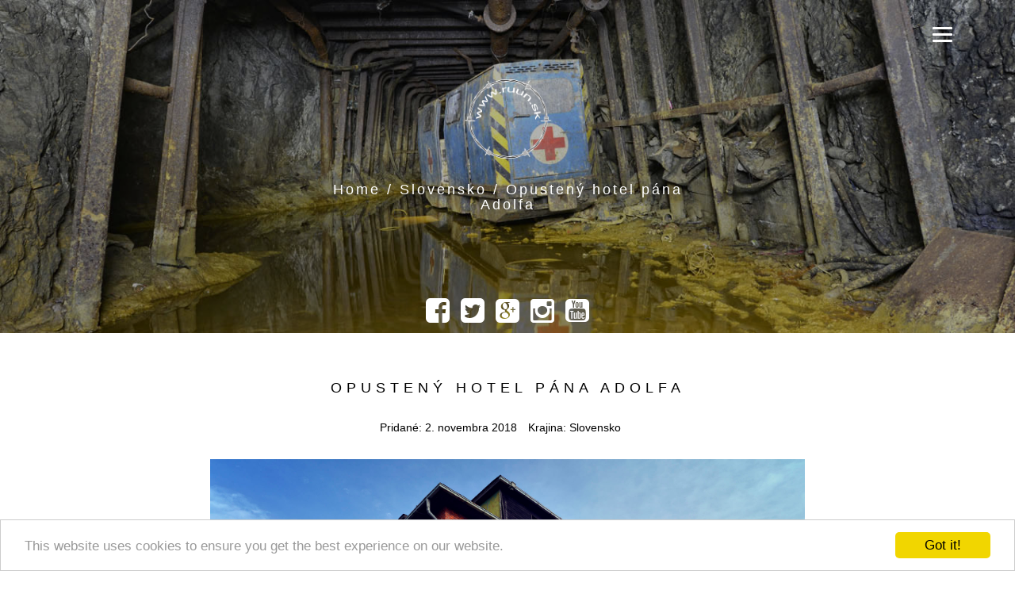

--- FILE ---
content_type: text/html; charset=UTF-8
request_url: http://ruun.sk/opusteny-hotel-pana-adolfa/
body_size: 63965
content:

<!DOCTYPE html>
<html lang="sk-SK" prefix="og: http://ogp.me/ns#">
<head>
<!-- Basic Page Needs
================================================== -->
<meta charset="UTF-8">
<meta name="viewport" content="width=device-width, initial-scale=1, maximum-scale=1">
<link rel="profile" href="http://gmpg.org/xfn/11">
<link rel="pingback" href="http://ruun.sk/xmlrpc.php">
<link rel="shortcut icon" href="http://ruun.sk/wp-content/themes/rokophoto-lite-child/favicon.ico" />
<title>Opustený hotel pána Adolfa |</title>

<!-- This site is optimized with the Yoast SEO plugin v7.1 - https://yoast.com/wordpress/plugins/seo/ -->
<link rel="canonical" href="http://ruun.sk/opusteny-hotel-pana-adolfa/" />
<meta property="og:locale" content="sk_SK" />
<meta property="og:type" content="article" />
<meta property="og:title" content="Opustený hotel pána Adolfa |" />
<meta property="og:description" content="Zdielaj tento článok Zdieľaj článok na FacebookZdieľaj článok na TwitterShare on Google+ Náš príbeh začína v roku 1930, kedy si čašník z neďalekého hotela plní svoj sen. Za finančnej podpory svojej bohatej nemeckej manželky postaví vlastný horský hotel. V krásnom &hellip;" />
<meta property="og:url" content="http://ruun.sk/opusteny-hotel-pana-adolfa/" />
<meta property="article:publisher" content="https://sk-sk.facebook.com/people/Robert-Hucko/100009819493794" />
<meta property="article:section" content="Slovensko" />
<meta property="article:published_time" content="2018-11-02T17:34:25+01:00" />
<meta property="article:modified_time" content="2018-11-03T17:19:24+01:00" />
<meta property="og:updated_time" content="2018-11-03T17:19:24+01:00" />
<meta property="og:image" content="http://ruun.sk/wp-content/uploads/2018/11/DSC17741-RE.jpg" />
<meta property="og:image:width" content="2000" />
<meta property="og:image:height" content="1335" />
<meta name="twitter:card" content="summary_large_image" />
<meta name="twitter:description" content="Zdielaj tento článok Zdieľaj článok na FacebookZdieľaj článok na TwitterShare on Google+ Náš príbeh začína v roku 1930, kedy si čašník z neďalekého hotela plní svoj sen. Za finančnej podpory svojej bohatej nemeckej manželky postaví vlastný horský hotel. V krásnom [&hellip;]" />
<meta name="twitter:title" content="Opustený hotel pána Adolfa |" />
<meta name="twitter:site" content="@ruun_sk" />
<meta name="twitter:image" content="http://ruun.sk/wp-content/uploads/2018/11/DSC17741-RE.jpg" />
<meta name="twitter:creator" content="@ruun_sk" />
<script type='application/ld+json'>{"@context":"https:\/\/schema.org","@type":"Person","url":"http:\/\/ruun.sk\/","sameAs":["https:\/\/sk-sk.facebook.com\/people\/Robert-Hucko\/100009819493794","https:\/\/www.instagram.com\/roberthucko\/","https:\/\/www.youtube.com\/channel\/UCMTv1VlncJ5yxZy7Pvraz8w","https:\/\/twitter.com\/ruun_sk"],"@id":"#person","name":"R\u00f3bert Hucko"}</script>
<!-- / Yoast SEO plugin. -->

<link rel='dns-prefetch' href='//fonts.googleapis.com' />
<link rel='dns-prefetch' href='//s.w.org' />
<link rel="alternate" type="application/rss+xml" title="RSS kanál:  &raquo;" href="http://ruun.sk/feed/" />
		<script type="text/javascript">
			window._wpemojiSettings = {"baseUrl":"https:\/\/s.w.org\/images\/core\/emoji\/11\/72x72\/","ext":".png","svgUrl":"https:\/\/s.w.org\/images\/core\/emoji\/11\/svg\/","svgExt":".svg","source":{"concatemoji":"http:\/\/ruun.sk\/wp-includes\/js\/wp-emoji-release.min.js?ver=4.9.26"}};
			!function(e,a,t){var n,r,o,i=a.createElement("canvas"),p=i.getContext&&i.getContext("2d");function s(e,t){var a=String.fromCharCode;p.clearRect(0,0,i.width,i.height),p.fillText(a.apply(this,e),0,0);e=i.toDataURL();return p.clearRect(0,0,i.width,i.height),p.fillText(a.apply(this,t),0,0),e===i.toDataURL()}function c(e){var t=a.createElement("script");t.src=e,t.defer=t.type="text/javascript",a.getElementsByTagName("head")[0].appendChild(t)}for(o=Array("flag","emoji"),t.supports={everything:!0,everythingExceptFlag:!0},r=0;r<o.length;r++)t.supports[o[r]]=function(e){if(!p||!p.fillText)return!1;switch(p.textBaseline="top",p.font="600 32px Arial",e){case"flag":return s([55356,56826,55356,56819],[55356,56826,8203,55356,56819])?!1:!s([55356,57332,56128,56423,56128,56418,56128,56421,56128,56430,56128,56423,56128,56447],[55356,57332,8203,56128,56423,8203,56128,56418,8203,56128,56421,8203,56128,56430,8203,56128,56423,8203,56128,56447]);case"emoji":return!s([55358,56760,9792,65039],[55358,56760,8203,9792,65039])}return!1}(o[r]),t.supports.everything=t.supports.everything&&t.supports[o[r]],"flag"!==o[r]&&(t.supports.everythingExceptFlag=t.supports.everythingExceptFlag&&t.supports[o[r]]);t.supports.everythingExceptFlag=t.supports.everythingExceptFlag&&!t.supports.flag,t.DOMReady=!1,t.readyCallback=function(){t.DOMReady=!0},t.supports.everything||(n=function(){t.readyCallback()},a.addEventListener?(a.addEventListener("DOMContentLoaded",n,!1),e.addEventListener("load",n,!1)):(e.attachEvent("onload",n),a.attachEvent("onreadystatechange",function(){"complete"===a.readyState&&t.readyCallback()})),(n=t.source||{}).concatemoji?c(n.concatemoji):n.wpemoji&&n.twemoji&&(c(n.twemoji),c(n.wpemoji)))}(window,document,window._wpemojiSettings);
		</script>
		<style type="text/css">
img.wp-smiley,
img.emoji {
	display: inline !important;
	border: none !important;
	box-shadow: none !important;
	height: 1em !important;
	width: 1em !important;
	margin: 0 .07em !important;
	vertical-align: -0.1em !important;
	background: none !important;
	padding: 0 !important;
}
</style>
<link rel='stylesheet' id='foobox-free-min-css'  href='http://ruun.sk/wp-content/plugins/foobox-image-lightbox/free/css/foobox.free.min.css?ver=2.5.2' type='text/css' media='all' />
<link rel='stylesheet' id='foogallery-core-css'  href='http://ruun.sk/wp-content/plugins/foogallery/extensions/default-templates/shared/css/foogallery.min.css?ver=1.4.15' type='text/css' media='all' />
<link rel='stylesheet' id='wpfront-scroll-top-css'  href='http://ruun.sk/wp-content/plugins/wpfront-scroll-top/css/wpfront-scroll-top.min.css?ver=1.6.1' type='text/css' media='all' />
<link rel='stylesheet' id='parent-style-css'  href='http://ruun.sk/wp-content/themes/rokophoto-lite/style.css?ver=4.9.26' type='text/css' media='all' />
<link rel='stylesheet' id='rokophoto_font-css'  href='//fonts.googleapis.com/css?family=Open+Sans%3A400%2C600&#038;ver=4.9.26' type='text/css' media='all' />
<link rel='stylesheet' id='rokophoto_bootstrap-css'  href='http://ruun.sk/wp-content/themes/rokophoto-lite/css/bootstrap.css?ver=4.9.26' type='text/css' media='all' />
<link rel='stylesheet' id='rokophoto_animate-css'  href='http://ruun.sk/wp-content/themes/rokophoto-lite/css/animate.css?ver=4.9.26' type='text/css' media='all' />
<link rel='stylesheet' id='rokophoto_font_awesome-css'  href='http://ruun.sk/wp-content/themes/rokophoto-lite/css/font-awesome.css?ver=4.9.26' type='text/css' media='all' />
<link rel='stylesheet' id='rokophoto_style-css'  href='http://ruun.sk/wp-content/themes/rokophoto-lite-child/style.css?ver=4.9.26' type='text/css' media='all' />
<link rel='stylesheet' id='rokophoto_responsiveness-css'  href='http://ruun.sk/wp-content/themes/rokophoto-lite/css/responsiveness.css?ver=4.9.26' type='text/css' media='all' />
<link rel='stylesheet' id='wp-social-sharing-css'  href='http://ruun.sk/wp-content/plugins/wp-social-sharing/static/socialshare.css?ver=1.6' type='text/css' media='all' />
 <style type="text/css"></style><script type='text/javascript'>
/* <![CDATA[ */
var rs_eucc_js = {"cc_assets":"http:\/\/ruun.sk\/wp-content\/plugins\/eu-cookie-consent\/eucc\/cookieconsent2\/css\/"};
/* ]]> */
</script>
<script type='text/javascript' src='http://ruun.sk/wp-content/plugins/eu-cookie-consent/eucc/cookieconsent2/js/cookieconsent.min.js?ver=1.0.9'></script>
<script type='text/javascript' src='http://ruun.sk/wp-includes/js/jquery/jquery.js?ver=1.12.4'></script>
<script type='text/javascript' src='http://ruun.sk/wp-includes/js/jquery/jquery-migrate.min.js?ver=1.4.1'></script>
<script type='text/javascript' src='http://ruun.sk/wp-content/themes/rokophoto-lite/js/modernizr.custom.js?ver=4.9.26'></script>
<script type='text/javascript' src='http://ruun.sk/wp-content/themes/rokophoto-lite/js/html5shiv.min.js?ver=4.9.26'></script>
<!--[if lt IE 9]>
<script type='text/javascript' src='http://ruun.sk/wp-content/themes/rokophoto-lite/js/respond.min.js?ver=4.9.26'></script>
<![endif]-->
<script type='text/javascript' src='http://ruun.sk/wp-content/plugins/foobox-image-lightbox/free/js/foobox.free.min.js?ver=2.5.2'></script>
<link rel='https://api.w.org/' href='http://ruun.sk/wp-json/' />
<link rel="EditURI" type="application/rsd+xml" title="RSD" href="http://ruun.sk/xmlrpc.php?rsd" />
<link rel="wlwmanifest" type="application/wlwmanifest+xml" href="http://ruun.sk/wp-includes/wlwmanifest.xml" /> 
<meta name="generator" content="WordPress 4.9.26" />
<link rel='shortlink' href='http://ruun.sk/?p=818' />
<link rel="alternate" type="application/json+oembed" href="http://ruun.sk/wp-json/oembed/1.0/embed?url=http%3A%2F%2Fruun.sk%2Fopusteny-hotel-pana-adolfa%2F" />
<link rel="alternate" type="text/xml+oembed" href="http://ruun.sk/wp-json/oembed/1.0/embed?url=http%3A%2F%2Fruun.sk%2Fopusteny-hotel-pana-adolfa%2F&#038;format=xml" />
<script type="text/javascript">window.cookieconsent_options = {"message":"This website uses cookies to ensure you get the best experience on our website.","dismiss":"Got it!","learnMore":"More info","link":"","theme":"light-bottom","target":"_blank"};</script><style type='text/css'>.rp4wp-related-posts{margin-top:55px;padding: 0 10px;}
.rp4wp-related-posts h3{font-size: 18px;letter-spacing: 6px;font-weight:400;}
.rp4wp-related-posts ul{width:100%;padding:0;margin:0;float:left;}
.rp4wp-related-posts ul>li{list-style:none;padding:0;margin:0;padding-bottom:20px;width: 243.33px;float: left;}
.rp4wp-related-posts ul>li>p{margin:0;padding:0;}
.rp4wp-related-post-image{width:100%;-moz-box-sizing:border-box;-webkit-box-sizing:border-box;box-sizing:border-box;float:left;}
.rp4wp-related-post-image a .attachment-thumbnail{padding-bottom:5px;}
.rp4wp-related-post-content{width: 175px;margin: auto;text-align:left;}
.rp4wp-related-post-content a{margin: 5px 0;display: block;}
.rp4wp-related-posts .rp4wp-related-post-content p{display:block;line-height: 1.3;font-size: 12px;}</style>
<style type="text/css" id="custom-background-css">
body.custom-background { background-color: #ffffff; }
</style>
<style>button#responsive-menu-button,
#responsive-menu-container {
    display: none;
    -webkit-text-size-adjust: 100%;
}

@media screen and (max-width: 80000px) {

    #responsive-menu-container {
        display: block;
    }

    #responsive-menu-container {
        position: fixed;
        top: 0;
        bottom: 0;
        z-index: 99998;
        padding-bottom: 5px;
        margin-bottom: -5px;
        outline: 1px solid transparent;
        overflow-y: auto;
        overflow-x: hidden;
    }

    #responsive-menu-container .responsive-menu-search-box {
        width: 100%;
        padding: 0 2%;
        border-radius: 2px;
        height: 50px;
        -webkit-appearance: none;
    }

    #responsive-menu-container.push-left,
    #responsive-menu-container.slide-left {
        transform: translateX(-100%);
        -ms-transform: translateX(-100%);
        -webkit-transform: translateX(-100%);
        -moz-transform: translateX(-100%);
    }

    .responsive-menu-open #responsive-menu-container.push-left,
    .responsive-menu-open #responsive-menu-container.slide-left {
        transform: translateX(0);
        -ms-transform: translateX(0);
        -webkit-transform: translateX(0);
        -moz-transform: translateX(0);
    }

    #responsive-menu-container.push-top,
    #responsive-menu-container.slide-top {
        transform: translateY(-100%);
        -ms-transform: translateY(-100%);
        -webkit-transform: translateY(-100%);
        -moz-transform: translateY(-100%);
    }

    .responsive-menu-open #responsive-menu-container.push-top,
    .responsive-menu-open #responsive-menu-container.slide-top {
        transform: translateY(0);
        -ms-transform: translateY(0);
        -webkit-transform: translateY(0);
        -moz-transform: translateY(0);
    }

    #responsive-menu-container.push-right,
    #responsive-menu-container.slide-right {
        transform: translateX(100%);
        -ms-transform: translateX(100%);
        -webkit-transform: translateX(100%);
        -moz-transform: translateX(100%);
    }

    .responsive-menu-open #responsive-menu-container.push-right,
    .responsive-menu-open #responsive-menu-container.slide-right {
        transform: translateX(0);
        -ms-transform: translateX(0);
        -webkit-transform: translateX(0);
        -moz-transform: translateX(0);
    }

    #responsive-menu-container.push-bottom,
    #responsive-menu-container.slide-bottom {
        transform: translateY(100%);
        -ms-transform: translateY(100%);
        -webkit-transform: translateY(100%);
        -moz-transform: translateY(100%);
    }

    .responsive-menu-open #responsive-menu-container.push-bottom,
    .responsive-menu-open #responsive-menu-container.slide-bottom {
        transform: translateY(0);
        -ms-transform: translateY(0);
        -webkit-transform: translateY(0);
        -moz-transform: translateY(0);
    }

    #responsive-menu-container,
    #responsive-menu-container:before,
    #responsive-menu-container:after,
    #responsive-menu-container *,
    #responsive-menu-container *:before,
    #responsive-menu-container *:after {
         box-sizing: border-box;
         margin: 0;
         padding: 0;
    }

    #responsive-menu-container #responsive-menu-search-box,
    #responsive-menu-container #responsive-menu-additional-content,
    #responsive-menu-container #responsive-menu-title {
        padding: 25px 5%;
    }

    #responsive-menu-container #responsive-menu,
    #responsive-menu-container #responsive-menu ul {
        width: 100%;
    }
    #responsive-menu-container #responsive-menu ul.responsive-menu-submenu {
        display: none;
    }

    #responsive-menu-container #responsive-menu ul.responsive-menu-submenu.responsive-menu-submenu-open {
         display: block;
    }

    #responsive-menu-container #responsive-menu ul.responsive-menu-submenu-depth-1 a.responsive-menu-item-link {
        padding-left: 10%;
    }

    #responsive-menu-container #responsive-menu ul.responsive-menu-submenu-depth-2 a.responsive-menu-item-link {
        padding-left: 15%;
    }

    #responsive-menu-container #responsive-menu ul.responsive-menu-submenu-depth-3 a.responsive-menu-item-link {
        padding-left: 20%;
    }

    #responsive-menu-container #responsive-menu ul.responsive-menu-submenu-depth-4 a.responsive-menu-item-link {
        padding-left: 25%;
    }

    #responsive-menu-container #responsive-menu ul.responsive-menu-submenu-depth-5 a.responsive-menu-item-link {
        padding-left: 30%;
    }

    #responsive-menu-container li.responsive-menu-item {
        width: 100%;
        list-style: none;
    }

    #responsive-menu-container li.responsive-menu-item a {
        width: 100%;
        display: block;
        text-decoration: none;
        padding: 0 5%;
        position: relative;
    }

    #responsive-menu-container li.responsive-menu-item a .fa {
        margin-right: 15px;
    }

    #responsive-menu-container li.responsive-menu-item a .responsive-menu-subarrow {
        position: absolute;
        top: 0;
        bottom: 0;
        text-align: center;
        overflow: hidden;
    }

    #responsive-menu-container li.responsive-menu-item a .responsive-menu-subarrow  .fa {
        margin-right: 0;
    }

    button#responsive-menu-button .responsive-menu-button-icon-inactive {
        display: none;
    }

    button#responsive-menu-button {
        z-index: 99999;
        display: none;
        overflow: hidden;
        outline: none;
    }

    button#responsive-menu-button img {
        max-width: 100%;
    }

    .responsive-menu-label {
        display: inline-block;
        font-weight: 600;
        margin: 0 5px;
        vertical-align: middle;
    }

    .responsive-menu-label .responsive-menu-button-text-open {
        display: none;
    }

    .responsive-menu-accessible {
        display: inline-block;
    }

    .responsive-menu-accessible .responsive-menu-box {
        display: inline-block;
        vertical-align: middle;
    }

    .responsive-menu-label.responsive-menu-label-top,
    .responsive-menu-label.responsive-menu-label-bottom
    {
        display: block;
        margin: 0 auto;
    }

    button#responsive-menu-button {
        padding: 0 0;
        display: inline-block;
        cursor: pointer;
        transition-property: opacity, filter;
        transition-duration: 0.15s;
        transition-timing-function: linear;
        font: inherit;
        color: inherit;
        text-transform: none;
        background-color: transparent;
        border: 0;
        margin: 0;
        overflow: visible;
    }

    .responsive-menu-box {
        width: 25px;
        height: 19px;
        display: inline-block;
        position: relative;
    }

    .responsive-menu-inner {
        display: block;
        top: 50%;
        margin-top: -1.5px;
    }

    .responsive-menu-inner,
    .responsive-menu-inner::before,
    .responsive-menu-inner::after {
         width: 25px;
         height: 3px;
         background-color: #ffffff;
         border-radius: 4px;
         position: absolute;
         transition-property: transform;
         transition-duration: 0.15s;
         transition-timing-function: ease;
    }

    .responsive-menu-open .responsive-menu-inner,
    .responsive-menu-open .responsive-menu-inner::before,
    .responsive-menu-open .responsive-menu-inner::after {
        background-color: #ffffff;
    }

    button#responsive-menu-button:hover .responsive-menu-inner,
    button#responsive-menu-button:hover .responsive-menu-inner::before,
    button#responsive-menu-button:hover .responsive-menu-inner::after,
    button#responsive-menu-button:hover .responsive-menu-open .responsive-menu-inner,
    button#responsive-menu-button:hover .responsive-menu-open .responsive-menu-inner::before,
    button#responsive-menu-button:hover .responsive-menu-open .responsive-menu-inner::after,
    button#responsive-menu-button:focus .responsive-menu-inner,
    button#responsive-menu-button:focus .responsive-menu-inner::before,
    button#responsive-menu-button:focus .responsive-menu-inner::after,
    button#responsive-menu-button:focus .responsive-menu-open .responsive-menu-inner,
    button#responsive-menu-button:focus .responsive-menu-open .responsive-menu-inner::before,
    button#responsive-menu-button:focus .responsive-menu-open .responsive-menu-inner::after {
        background-color: #ffffff;
    }

    .responsive-menu-inner::before,
    .responsive-menu-inner::after {
         content: "";
         display: block;
    }

    .responsive-menu-inner::before {
         top: -8px;
    }

    .responsive-menu-inner::after {
         bottom: -8px;
    }

            .responsive-menu-boring .responsive-menu-inner,
.responsive-menu-boring .responsive-menu-inner::before,
.responsive-menu-boring .responsive-menu-inner::after {
    transition-property: none;
}

.responsive-menu-boring.is-active .responsive-menu-inner {
    transform: rotate(45deg);
}

.responsive-menu-boring.is-active .responsive-menu-inner::before {
    top: 0;
    opacity: 0;
}

.responsive-menu-boring.is-active .responsive-menu-inner::after {
    bottom: 0;
    transform: rotate(-90deg);
}    
    button#responsive-menu-button {
        width: 55px;
        height: 55px;
        position: absolute;
        top: 15px;
        right: 5%;
            }

    
    
    button#responsive-menu-button .responsive-menu-box {
        color: #ffffff;
    }

    .responsive-menu-open button#responsive-menu-button .responsive-menu-box {
        color: #ffffff;
    }

    .responsive-menu-label {
        color: #ffffff;
        font-size: 14px;
        line-height: 13px;
            }

    button#responsive-menu-button {
        display: inline-block;
        transition: transform 0.5s, background-color 0.5s;
    }

            html.responsive-menu-open {
            cursor: pointer;
        }

        #responsive-menu-container {
            cursor: initial;
        }
    
    
    #responsive-menu-container {
        width: 75%;
        right: 0;
        transition: transform 0.5s;
        text-align: left;
                    max-width: 278px;
                                            background: #212121;
            }

    #responsive-menu-container #responsive-menu-wrapper {
        background: #212121;
    }

    #responsive-menu-container #responsive-menu-additional-content {
        color: #ffffff;
    }

    #responsive-menu-container .responsive-menu-search-box {
        background: #ffffff;
        border: 2px solid #dadada;
        color: #333333;
    }

    #responsive-menu-container .responsive-menu-search-box:-ms-input-placeholder {
        color: #c7c7cd;
    }

    #responsive-menu-container .responsive-menu-search-box::-webkit-input-placeholder {
        color: #c7c7cd;
    }

    #responsive-menu-container .responsive-menu-search-box:-moz-placeholder {
        color: #c7c7cd;
        opacity: 1;
    }

    #responsive-menu-container .responsive-menu-search-box::-moz-placeholder {
        color: #c7c7cd;
        opacity: 1;
    }

    #responsive-menu-container .responsive-menu-item-link,
    #responsive-menu-container #responsive-menu-title,
    #responsive-menu-container .responsive-menu-subarrow {
        transition: background-color 0.5s, border-color 0.5s, color 0.5s;
    }

    #responsive-menu-container #responsive-menu-title {
        background-color: #212121;
        color: #ffffff;
        font-size: 13px;
    }

    #responsive-menu-container #responsive-menu-title a {
        color: #ffffff;
        font-size: 13px;
        text-decoration: none;
    }

    #responsive-menu-container #responsive-menu-title a:hover {
        color: #ffffff;
    }

    #responsive-menu-container #responsive-menu-title:hover {
        background-color: #212121;
        color: #ffffff;
    }

    #responsive-menu-container #responsive-menu-title:hover a {
        color: #ffffff;
    }

    #responsive-menu-container #responsive-menu-title #responsive-menu-title-image {
        display: inline-block;
        vertical-align: middle;
        margin-right: 15px;
    }

    #responsive-menu-container #responsive-menu > li.responsive-menu-item:first-child > a {
        border-top: 1px solid #212121;
    }

    #responsive-menu-container #responsive-menu li.responsive-menu-item .responsive-menu-item-link {
        font-size: 13px;
    }

    #responsive-menu-container #responsive-menu li.responsive-menu-item a {
        line-height: 40px;
        border-bottom: 1px solid #212121;
        color: #ffffff;
        background-color: #212121;
            }

    #responsive-menu-container #responsive-menu li.responsive-menu-item a:hover {
        color: #ffffff;
        background-color: #3f3f3f;
        border-color: #212121;
    }

    #responsive-menu-container #responsive-menu li.responsive-menu-item a:hover .responsive-menu-subarrow {
        color: #ffffff;
        border-color: #3f3f3f;
        background-color: #3f3f3f;
    }

    #responsive-menu-container #responsive-menu li.responsive-menu-item a:hover .responsive-menu-subarrow.responsive-menu-subarrow-active {
        color: #ffffff;
        border-color: #3f3f3f;
        background-color: #3f3f3f;
    }

    #responsive-menu-container #responsive-menu li.responsive-menu-item a .responsive-menu-subarrow {
        right: 0;
        height: 40px;
        line-height: 40px;
        width: 40px;
        color: #ffffff;
        border-left: 1px solid #212121;
        background-color: #212121;
    }

    #responsive-menu-container #responsive-menu li.responsive-menu-item a .responsive-menu-subarrow.responsive-menu-subarrow-active {
        color: #ffffff;
        border-color: #212121;
        background-color: #212121;
    }

    #responsive-menu-container #responsive-menu li.responsive-menu-item a .responsive-menu-subarrow.responsive-menu-subarrow-active:hover {
        color: #ffffff;
        border-color: #3f3f3f;
        background-color: #3f3f3f;
    }

    #responsive-menu-container #responsive-menu li.responsive-menu-item a .responsive-menu-subarrow:hover {
        color: #ffffff;
        border-color: #3f3f3f;
        background-color: #3f3f3f;
    }

    #responsive-menu-container #responsive-menu li.responsive-menu-current-item > .responsive-menu-item-link {
        background-color: #212121;
        color: #ffffff;
        border-color: #212121;
    }

    #responsive-menu-container #responsive-menu li.responsive-menu-current-item > .responsive-menu-item-link:hover {
        background-color: #3f3f3f;
        color: #ffffff;
        border-color: #3f3f3f;
    }

    
    }</style><script>jQuery(document).ready(function($) {

    var ResponsiveMenu = {
        trigger: '#responsive-menu-button',
        animationSpeed: 500,
        breakpoint: 80000,
        pushButton: 'on',
        animationType: 'push',
        animationSide: 'right',
        pageWrapper: '',
        isOpen: false,
        triggerTypes: 'click',
        activeClass: 'is-active',
        container: '#responsive-menu-container',
        openClass: 'responsive-menu-open',
        accordion: 'off',
        activeArrow: '▲',
        inactiveArrow: '▼',
        wrapper: '#responsive-menu-wrapper',
        closeOnBodyClick: 'on',
        closeOnLinkClick: 'on',
        itemTriggerSubMenu: 'off',
        linkElement: '.responsive-menu-item-link',
        subMenuTransitionTime: 200,
        openMenu: function() {
            $(this.trigger).addClass(this.activeClass);
            $('html').addClass(this.openClass);
            $('.responsive-menu-button-icon-active').hide();
            $('.responsive-menu-button-icon-inactive').show();
            this.setButtonTextOpen();
            this.setWrapperTranslate();
            this.isOpen = true;
        },
        closeMenu: function() {
            $(this.trigger).removeClass(this.activeClass);
            $('html').removeClass(this.openClass);
            $('.responsive-menu-button-icon-inactive').hide();
            $('.responsive-menu-button-icon-active').show();
            this.setButtonText();
            this.clearWrapperTranslate();
            this.isOpen = false;
        },
        setButtonText: function() {
            if($('.responsive-menu-button-text-open').length > 0 && $('.responsive-menu-button-text').length > 0) {
                $('.responsive-menu-button-text-open').hide();
                $('.responsive-menu-button-text').show();
            }
        },
        setButtonTextOpen: function() {
            if($('.responsive-menu-button-text').length > 0 && $('.responsive-menu-button-text-open').length > 0) {
                $('.responsive-menu-button-text').hide();
                $('.responsive-menu-button-text-open').show();
            }
        },
        triggerMenu: function() {
            this.isOpen ? this.closeMenu() : this.openMenu();
        },
        triggerSubArrow: function(subarrow) {
            var sub_menu = $(subarrow).parent().siblings('.responsive-menu-submenu');
            var self = this;
            if(this.accordion == 'on') {
                /* Get Top Most Parent and the siblings */
                var top_siblings = sub_menu.parents('.responsive-menu-item-has-children').last().siblings('.responsive-menu-item-has-children');
                var first_siblings = sub_menu.parents('.responsive-menu-item-has-children').first().siblings('.responsive-menu-item-has-children');
                /* Close up just the top level parents to key the rest as it was */
                top_siblings.children('.responsive-menu-submenu').slideUp(self.subMenuTransitionTime, 'linear').removeClass('responsive-menu-submenu-open');
                /* Set each parent arrow to inactive */
                top_siblings.each(function() {
                    $(this).find('.responsive-menu-subarrow').first().html(self.inactiveArrow);
                    $(this).find('.responsive-menu-subarrow').first().removeClass('responsive-menu-subarrow-active');
                });
                /* Now Repeat for the current item siblings */
                first_siblings.children('.responsive-menu-submenu').slideUp(self.subMenuTransitionTime, 'linear').removeClass('responsive-menu-submenu-open');
                first_siblings.each(function() {
                    $(this).find('.responsive-menu-subarrow').first().html(self.inactiveArrow);
                    $(this).find('.responsive-menu-subarrow').first().removeClass('responsive-menu-subarrow-active');
                });
            }
            if(sub_menu.hasClass('responsive-menu-submenu-open')) {
                sub_menu.slideUp(self.subMenuTransitionTime, 'linear').removeClass('responsive-menu-submenu-open');
                $(subarrow).html(this.inactiveArrow);
                $(subarrow).removeClass('responsive-menu-subarrow-active');
            } else {
                sub_menu.slideDown(self.subMenuTransitionTime, 'linear').addClass('responsive-menu-submenu-open');
                $(subarrow).html(this.activeArrow);
                $(subarrow).addClass('responsive-menu-subarrow-active');
            }
        },
        menuHeight: function() {
            return $(this.container).height();
        },
        menuWidth: function() {
            return $(this.container).width();
        },
        wrapperHeight: function() {
            return $(this.wrapper).height();
        },
        setWrapperTranslate: function() {
            switch(this.animationSide) {
                case 'left':
                    translate = 'translateX(' + this.menuWidth() + 'px)'; break;
                case 'right':
                    translate = 'translateX(-' + this.menuWidth() + 'px)'; break;
                case 'top':
                    translate = 'translateY(' + this.wrapperHeight() + 'px)'; break;
                case 'bottom':
                    translate = 'translateY(-' + this.menuHeight() + 'px)'; break;
            }
            if(this.animationType == 'push') {
                $(this.pageWrapper).css({'transform':translate});
                $('html, body').css('overflow-x', 'hidden');
            }
            if(this.pushButton == 'on') {
                $('#responsive-menu-button').css({'transform':translate});
            }
        },
        clearWrapperTranslate: function() {
            var self = this;
            if(this.animationType == 'push') {
                $(this.pageWrapper).css({'transform':''});
                setTimeout(function() {
                    $('html, body').css('overflow-x', '');
                }, self.animationSpeed);
            }
            if(this.pushButton == 'on') {
                $('#responsive-menu-button').css({'transform':''});
            }
        },
        init: function() {
            var self = this;
            $(this.trigger).on(this.triggerTypes, function(e){
                e.stopPropagation();
                self.triggerMenu();
            });
            $(this.trigger).mouseup(function(){
                $(self.trigger).blur();
            });
            $('.responsive-menu-subarrow').on('click', function(e) {
                e.preventDefault();
                e.stopPropagation();
                self.triggerSubArrow(this);
            });
            $(window).resize(function() {
                if($(window).width() > self.breakpoint) {
                    if(self.isOpen){
                        self.closeMenu();
                    }
                } else {
                    if($('.responsive-menu-open').length>0){
                        self.setWrapperTranslate();
                    }
                }
            });
            if(this.closeOnLinkClick == 'on') {
                $(this.linkElement).on('click', function(e) {
                    e.preventDefault();
                    /* Fix for when close menu on parent clicks is on */
                    if(self.itemTriggerSubMenu == 'on' && $(this).is('.responsive-menu-item-has-children > ' + self.linkElement)) {
                        return;
                    }
                    old_href = $(this).attr('href');
                    old_target = typeof $(this).attr('target') == 'undefined' ? '_self' : $(this).attr('target');
                    if(self.isOpen) {
                        if($(e.target).closest('.responsive-menu-subarrow').length) {
                            return;
                        }
                        self.closeMenu();
                        setTimeout(function() {
                            window.open(old_href, old_target);
                        }, self.animationSpeed);
                    }
                });
            }
            if(this.closeOnBodyClick == 'on') {
                $(document).on('click', 'body', function(e) {
                    if(self.isOpen) {
                        if($(e.target).closest('#responsive-menu-container').length || $(e.target).closest('#responsive-menu-button').length) {
                            return;
                        }
                    }
                    self.closeMenu();
                });
            }
            if(this.itemTriggerSubMenu == 'on') {
                $('.responsive-menu-item-has-children > ' + this.linkElement).on('click', function(e) {
                    e.preventDefault();
                    self.triggerSubArrow($(this).children('.responsive-menu-subarrow').first());
                });
            }
        }
    };
    ResponsiveMenu.init();
});</script></head>

<body class="post-template-default single single-post postid-818 single-format-standard custom-background responsive-menu-push-right">


		<!-- Preloader
	================================================== -->
	<div id="preloader"><div id="status">&nbsp;</div></div>
	
	<!-- Navigation
	================================================== -->
	<nav id="site-navigation" role="navigation" class="main-navigation navbar navbar-default navbar-fixed-top">
		<div class="container">
			<div class="align-vertical">
				<div class="navbar-header page-scroll">
					<button type="button" class="menu-toggle navbar-toggle" aria-controls="menu" aria-expanded="false">
						<span class="sr-only">Toggle Navigation</span>
						<span class="icon-bar"></span>
						<span class="icon-bar"></span>
						<span class="icon-bar"></span>
					</button>
					<a class="navbar-brand navbar-brand-title" href="http://ruun.sk/"><h4></h4></a>

				</div>

				<div class="menu-container" id=""><ul class="nav navbar-nav navbar-right"><li class='menu-item'><a href="http://ruun.sk/">Home</a></li></ul></div>			</div>
		</div>
	</nav><!-- #site-navigation -->

	<!-- Blog
	================================================== -->
	<section id="blog" style="background-image: url('http://ruun.sk/wp-content/uploads/2022/11/titpicssiderit-1.jpg');">
	<div class="dark-overlay vision">
		<div class="centered vision-border wow bounceIn">
			<h4><a href="http://ruun.sk/blog"><img src="http://ruun.sk/wp-content/themes/rokophoto-lite-child/images/ruun.png" alt=""></a></h4>
			<h6>RUUN</h6>			<h2><a href="http://ruun.sk/blog"></a></h2>
								<h6>
			Home / <a href="http://ruun.sk/category/slovensko/">Slovensko</a> / Opustený hotel pána Adolfa		</h6>
			</div>
		<div class="social">
			<a href="https://sk-sk.facebook.com/people/Robert-Hucko/100009819493794" target="_blank"><span class="fa fa-facebook-square fa-3x"></span></a>
			<a href="https://twitter.com/ruun_sk" target="_blank"><span class="fa fa-twitter-square fa-3x"></span></a>
			<a href="https://plus.google.com/117108625285190432719/about" target="_blank"><span class="fa fa-google-plus-square fa-3x"></span></a>
			<a href="https://www.instagram.com/god_is_a_miner/" target="_blank"><span class="fa fa-instagram fa-3x"></span></a>
			<a href="https://www.youtube.com/channel/UCMTv1VlncJ5yxZy7Pvraz8w" target="_blank"><span class="fa fa-youtube-square fa-3x"></span></a>
		</div>
	</div>
</section>

	<!-- Blog Posts
	================================================== -->
		<div class="blog">
		<div class="container">
			<div class="row">

			
										<!-- Blog post -->
<div class="blog-post post-818 post type-post status-publish format-standard has-post-thumbnail hentry category-slovensko" id="post-818">
	<div class="col-lg-8 col-lg-offset-2">
		<div class="post wow fadeIn" data-wow-duration="2s">
			<h2><a href="http://ruun.sk/opusteny-hotel-pana-adolfa/">Opustený hotel pána Adolfa</a></h2>
			<ul class="list-inline">
				<li>Post By: <a href="http://ruun.sk/author/roberthucko/" title="Autor článku roberthucko" rel="author">roberthucko</a></li>
				<li>Pridané: <time>2. novembra 2018</time></li>
									<li>Krajina: <a href="http://ruun.sk/category/slovensko/" rel="category tag">Slovensko</a></li>
								<li></li>
			</ul>
							<img width="2000" height="1335" src="http://ruun.sk/wp-content/uploads/2018/11/DSC17741-RE.jpg" class="img-responsive wp-post-image" alt="" srcset="http://ruun.sk/wp-content/uploads/2018/11/DSC17741-RE.jpg 2000w, http://ruun.sk/wp-content/uploads/2018/11/DSC17741-RE-300x200.jpg 300w, http://ruun.sk/wp-content/uploads/2018/11/DSC17741-RE-768x513.jpg 768w, http://ruun.sk/wp-content/uploads/2018/11/DSC17741-RE-1024x684.jpg 1024w, http://ruun.sk/wp-content/uploads/2018/11/DSC17741-RE-720x480.jpg 720w, http://ruun.sk/wp-content/uploads/2018/11/DSC17741-RE-750x500.jpg 750w" sizes="(max-width: 2000px) 100vw, 2000px" />						<div class="post-content">
						<div class="social-sharing ss-social-sharing">
						<span class="left before-sharebutton-text">Zdielaj tento článok</span>
	        	        <a onclick="return ss_plugin_loadpopup_js(this);" rel="external nofollow" class="ss-button-facebook" href="http://www.facebook.com/sharer/sharer.php?u=http%3A%2F%2Fruun.sk%2Fopusteny-hotel-pana-adolfa%2F" target="_blank" >Zdieľaj článok na Facebook</a><a onclick="return ss_plugin_loadpopup_js(this);" rel="external nofollow" class="ss-button-twitter" href="http://twitter.com/intent/tweet/?text=Opusten%C3%BD+hotel+p%C3%A1na+Adolfa&url=http%3A%2F%2Fruun.sk%2Fopusteny-hotel-pana-adolfa%2F&via=ruun_sk" target="_blank">Zdieľaj článok na Twitter</a><a onclick="return ss_plugin_loadpopup_js(this);" rel="external nofollow" class="ss-button-googleplus" href="https://plus.google.com/share?url=http%3A%2F%2Fruun.sk%2Fopusteny-hotel-pana-adolfa%2F" target="_blank" >Share on Google+</a>	        	    </div>
	    <p>Náš príbeh začína v roku 1930, kedy si čašník z neďalekého hotela plní svoj sen. </p>
<p>Za finančnej podpory svojej bohatej nemeckej manželky postaví vlastný horský hotel. V krásnom prostredí hôr a vysokohorských lúk. Osud miestu prial a hotel prosperoval, až do Druhej svetovej vojny. Po nej bol znárodnený, pretože patril rodine, ktorá sa hlásila k nemeckej národnosti.</p>
<p>Z budovateľských čias si hotel pamätá masy odborárov a robotníkov, ktorých tu rekreovať posielali hlavne z československých veľkých miest. Jednoducho miesto komunistického prznenia&#8230; každá izba by určite vedela rozprávať.</p>
<p>Po prevrate sa kultúra firemných zájazdov končí, miesto začína upadať. S prechodom do súkromných rúk začína neodvratný úpadok. Kvôli sporu o majetok trpí hlavne stavba. Nutné rekonštrukcie sa nekonajú a množstvo zásadných vecí beží na voľnobehu.</p>
<p>Barón Adolf postavil nádherný prosperujúci hotel v prostredí, ktoré dodnes priťahuje množstvo ľudí. </p>
<p>Z čias poprevratových sa môžeme dozvedieť rôzne informácie o firmách a majiteľoch. O fungovaní ako na centrifúge. Úspešnejsie mesiace striedajú tie zlé, ale hotel stále fungoval.</p>
<p>Dohľadať sa dajú pamätné hodnotenia návštevníkov z obdobia rokov 2009 až 2016, v ktorých sa početne objavuje mrzutá šéfka a nevrlý personál. K tomu množstvo podivných, zdá sa rezidentov, okupujúcich miesto okolo televízora. Pitie alkoholu personálom a neskutočný puch vlhčiny. Časté útoky veľkých psov a neporiadok nielen vnútri, ale aj okolí objektu.</p>
<p>Spojenie týchto indícií a faktov od pamätníkov s tým, čo dnes je možné zhliadnuť v útrobách stavby, dáva jasnejšie kontúry toho, čo sa v posledných dňoch &#8220;fungovania&#8221; hotelu udialo. </p>
<p>Hojne sa spomína dvojica postarších ľudí, ktorá tu dožila svoj život. Pravda je taká, že tu nájdete množstvo liekov, náplastí a núdzových opráv, ake si realizujú starší ľudia. </p>
<p>Zdá sa, že tu nakoniec postupne dožili za nie moc ľudských podmienok v ťažkých chorobách. </p>
<p>Smutný koniec jedného, možno dvoch ľudí, deklaruje neskutočný &#8220;zberačský&#8221; všadeprítomný bordel.<br />
Kuchyňa je čisté peklo a to o kotolni pomlčím. </p>
<p>Svet je plný ľudských hyen a rozkrádanie máme zakotvené už pravdepodobne v DNA. Denno denne tu ubúdajú tie hodnotnejšie veci až zostanú len smeti a zničené miesto.</p>
<p>Hotel je dnes, žiaľ, už len smutným štatistom ľudskej dekadencie.<br />
<div class="foogallery foogallery-container foogallery-default foogallery-lightbox-foobox fg-gutter-10 fg-center fg-default fg-light fg-border-thin  fg-shadow-outline  fg-loading-default fg-loaded-fade-in fg-custom   fg-caption-hover fg-hover-fade fg-hover-zoom" id="foogallery-gallery-785" data-foogallery="{&quot;item&quot;:{&quot;showCaptionTitle&quot;:true,&quot;showCaptionDescription&quot;:true},&quot;lazy&quot;:true,&quot;src&quot;:&quot;data-src-fg&quot;,&quot;srcset&quot;:&quot;data-srcset-fg&quot;}" data-fg-common-fields="1" >
	<div class="fg-item"><figure class="fg-item-inner"><a  href="http://ruun.sk/wp-content/uploads/2018/11/DSC16631-RE.jpg" data-attachment-id="786" class=" fg-thumb"><img  width="175" height="175" data-src-fg="http://ruun.sk/wp-content/uploads/2018/11/DSC16631-RE-175x175.jpg" class="fg-image" /></a><figcaption class="fg-caption"><div class="fg-caption-inner"></div></figcaption></figure></div><div class="fg-item"><figure class="fg-item-inner"><a  href="http://ruun.sk/wp-content/uploads/2018/11/DSC1622-RE.jpg" data-attachment-id="787" class=" fg-thumb"><img  width="175" height="175" data-src-fg="http://ruun.sk/wp-content/uploads/2018/11/DSC1622-RE-175x175.jpg" class="fg-image" /></a><figcaption class="fg-caption"><div class="fg-caption-inner"></div></figcaption></figure></div><div class="fg-item"><figure class="fg-item-inner"><a  href="http://ruun.sk/wp-content/uploads/2018/11/DSC1625-RE.jpg" data-attachment-id="788" class=" fg-thumb"><img  width="175" height="175" data-src-fg="http://ruun.sk/wp-content/uploads/2018/11/DSC1625-RE-175x175.jpg" class="fg-image" /></a><figcaption class="fg-caption"><div class="fg-caption-inner"></div></figcaption></figure></div><div class="fg-item"><figure class="fg-item-inner"><a  href="http://ruun.sk/wp-content/uploads/2018/11/DSC1627-RE.jpg" data-attachment-id="789" class=" fg-thumb"><img  width="175" height="175" data-src-fg="http://ruun.sk/wp-content/uploads/2018/11/DSC1627-RE-175x175.jpg" class="fg-image" /></a><figcaption class="fg-caption"><div class="fg-caption-inner"></div></figcaption></figure></div><div class="fg-item"><figure class="fg-item-inner"><a  href="http://ruun.sk/wp-content/uploads/2018/11/DSC1637-RE.jpg" data-attachment-id="790" class=" fg-thumb"><img  width="175" height="175" data-src-fg="http://ruun.sk/wp-content/uploads/2018/11/DSC1637-RE-175x175.jpg" class="fg-image" /></a><figcaption class="fg-caption"><div class="fg-caption-inner"></div></figcaption></figure></div><div class="fg-item"><figure class="fg-item-inner"><a  href="http://ruun.sk/wp-content/uploads/2018/11/DSC1648-RE.jpg" data-attachment-id="791" class=" fg-thumb"><img  width="175" height="175" data-src-fg="http://ruun.sk/wp-content/uploads/2018/11/DSC1648-RE-175x175.jpg" class="fg-image" /></a><figcaption class="fg-caption"><div class="fg-caption-inner"></div></figcaption></figure></div><div class="fg-item"><figure class="fg-item-inner"><a  href="http://ruun.sk/wp-content/uploads/2018/11/DSC1658-RE.jpg" data-attachment-id="792" class=" fg-thumb"><img  width="175" height="175" data-src-fg="http://ruun.sk/wp-content/uploads/2018/11/DSC1658-RE-175x175.jpg" class="fg-image" /></a><figcaption class="fg-caption"><div class="fg-caption-inner"></div></figcaption></figure></div><div class="fg-item"><figure class="fg-item-inner"><a  href="http://ruun.sk/wp-content/uploads/2018/11/DSC1666-RE.jpg" data-attachment-id="793" class=" fg-thumb"><img  width="175" height="175" data-src-fg="http://ruun.sk/wp-content/uploads/2018/11/DSC1666-RE-175x175.jpg" class="fg-image" /></a><figcaption class="fg-caption"><div class="fg-caption-inner"></div></figcaption></figure></div><div class="fg-item"><figure class="fg-item-inner"><a  href="http://ruun.sk/wp-content/uploads/2018/11/DSC1682-RE.jpg" data-attachment-id="794" class=" fg-thumb"><img  width="175" height="175" data-src-fg="http://ruun.sk/wp-content/uploads/2018/11/DSC1682-RE-175x175.jpg" class="fg-image" /></a><figcaption class="fg-caption"><div class="fg-caption-inner"></div></figcaption></figure></div><div class="fg-item"><figure class="fg-item-inner"><a  href="http://ruun.sk/wp-content/uploads/2018/11/DSC16871-RE.jpg" data-attachment-id="795" class=" fg-thumb"><img  width="175" height="175" data-src-fg="http://ruun.sk/wp-content/uploads/2018/11/DSC16871-RE-175x175.jpg" class="fg-image" /></a><figcaption class="fg-caption"><div class="fg-caption-inner"></div></figcaption></figure></div><div class="fg-item"><figure class="fg-item-inner"><a  href="http://ruun.sk/wp-content/uploads/2018/11/DSC1689-RE.jpg" data-attachment-id="796" class=" fg-thumb"><img  width="175" height="175" data-src-fg="http://ruun.sk/wp-content/uploads/2018/11/DSC1689-RE-175x175.jpg" class="fg-image" /></a><figcaption class="fg-caption"><div class="fg-caption-inner"></div></figcaption></figure></div><div class="fg-item"><figure class="fg-item-inner"><a  href="http://ruun.sk/wp-content/uploads/2018/11/DSC1692-RE.jpg" data-attachment-id="797" class=" fg-thumb"><img  width="175" height="175" data-src-fg="http://ruun.sk/wp-content/uploads/2018/11/DSC1692-RE-175x175.jpg" class="fg-image" /></a><figcaption class="fg-caption"><div class="fg-caption-inner"></div></figcaption></figure></div><div class="fg-item"><figure class="fg-item-inner"><a  href="http://ruun.sk/wp-content/uploads/2018/11/DSC1693-RE.jpg" data-attachment-id="798" class=" fg-thumb"><img  width="175" height="175" data-src-fg="http://ruun.sk/wp-content/uploads/2018/11/DSC1693-RE-175x175.jpg" class="fg-image" /></a><figcaption class="fg-caption"><div class="fg-caption-inner"></div></figcaption></figure></div><div class="fg-item"><figure class="fg-item-inner"><a  href="http://ruun.sk/wp-content/uploads/2018/11/DSC1706-RE.jpg" data-attachment-id="799" class=" fg-thumb"><img  width="175" height="175" data-src-fg="http://ruun.sk/wp-content/uploads/2018/11/DSC1706-RE-175x175.jpg" class="fg-image" /></a><figcaption class="fg-caption"><div class="fg-caption-inner"></div></figcaption></figure></div><div class="fg-item"><figure class="fg-item-inner"><a  href="http://ruun.sk/wp-content/uploads/2018/11/DSC1708-RE.jpg" data-attachment-id="800" class=" fg-thumb"><img  width="175" height="175" data-src-fg="http://ruun.sk/wp-content/uploads/2018/11/DSC1708-RE-175x175.jpg" class="fg-image" /></a><figcaption class="fg-caption"><div class="fg-caption-inner"></div></figcaption></figure></div><div class="fg-item"><figure class="fg-item-inner"><a  href="http://ruun.sk/wp-content/uploads/2018/11/DSC1714-RE.jpg" data-attachment-id="801" class=" fg-thumb"><img  width="175" height="175" data-src-fg="http://ruun.sk/wp-content/uploads/2018/11/DSC1714-RE-175x175.jpg" class="fg-image" /></a><figcaption class="fg-caption"><div class="fg-caption-inner"></div></figcaption></figure></div><div class="fg-item"><figure class="fg-item-inner"><a  href="http://ruun.sk/wp-content/uploads/2018/11/DSC17221-RE.jpg" data-attachment-id="802" class=" fg-thumb"><img  width="175" height="175" data-src-fg="http://ruun.sk/wp-content/uploads/2018/11/DSC17221-RE-175x175.jpg" class="fg-image" /></a><figcaption class="fg-caption"><div class="fg-caption-inner"></div></figcaption></figure></div><div class="fg-item"><figure class="fg-item-inner"><a  href="http://ruun.sk/wp-content/uploads/2018/11/DSC1726-RE.jpg" data-attachment-id="803" class=" fg-thumb"><img  width="175" height="175" data-src-fg="http://ruun.sk/wp-content/uploads/2018/11/DSC1726-RE-175x175.jpg" class="fg-image" /></a><figcaption class="fg-caption"><div class="fg-caption-inner"></div></figcaption></figure></div><div class="fg-item"><figure class="fg-item-inner"><a  href="http://ruun.sk/wp-content/uploads/2018/11/DSC1735-RE.jpg" data-attachment-id="804" class=" fg-thumb"><img  width="175" height="175" data-src-fg="http://ruun.sk/wp-content/uploads/2018/11/DSC1735-RE-175x175.jpg" class="fg-image" /></a><figcaption class="fg-caption"><div class="fg-caption-inner"></div></figcaption></figure></div><div class="fg-item"><figure class="fg-item-inner"><a  href="http://ruun.sk/wp-content/uploads/2018/11/DSC1738-RE.jpg" data-attachment-id="805" class=" fg-thumb"><img  width="175" height="175" data-src-fg="http://ruun.sk/wp-content/uploads/2018/11/DSC1738-RE-175x175.jpg" class="fg-image" /></a><figcaption class="fg-caption"><div class="fg-caption-inner"></div></figcaption></figure></div><div class="fg-item"><figure class="fg-item-inner"><a  href="http://ruun.sk/wp-content/uploads/2018/11/DSC1739-RE.jpg" data-attachment-id="806" class=" fg-thumb"><img  width="175" height="175" data-src-fg="http://ruun.sk/wp-content/uploads/2018/11/DSC1739-RE-175x175.jpg" class="fg-image" /></a><figcaption class="fg-caption"><div class="fg-caption-inner"></div></figcaption></figure></div><div class="fg-item"><figure class="fg-item-inner"><a  href="http://ruun.sk/wp-content/uploads/2018/11/DSC1744-RE.jpg" data-attachment-id="807" class=" fg-thumb"><img  width="175" height="175" data-src-fg="http://ruun.sk/wp-content/uploads/2018/11/DSC1744-RE-175x175.jpg" class="fg-image" /></a><figcaption class="fg-caption"><div class="fg-caption-inner"></div></figcaption></figure></div><div class="fg-item"><figure class="fg-item-inner"><a  href="http://ruun.sk/wp-content/uploads/2018/11/DSC17741-RE.jpg" data-attachment-id="808" class=" fg-thumb"><img  width="175" height="175" data-src-fg="http://ruun.sk/wp-content/uploads/2018/11/DSC17741-RE-175x175.jpg" class="fg-image" /></a><figcaption class="fg-caption"><div class="fg-caption-inner"></div></figcaption></figure></div><div class="fg-item"><figure class="fg-item-inner"><a  href="http://ruun.sk/wp-content/uploads/2018/11/DSC1780-RE.jpg" data-attachment-id="809" class=" fg-thumb"><img  width="175" height="175" data-src-fg="http://ruun.sk/wp-content/uploads/2018/11/DSC1780-RE-175x175.jpg" class="fg-image" /></a><figcaption class="fg-caption"><div class="fg-caption-inner"></div></figcaption></figure></div><div class="fg-item"><figure class="fg-item-inner"><a  href="http://ruun.sk/wp-content/uploads/2018/11/DSC17921-RE.jpg" data-attachment-id="810" class=" fg-thumb"><img  width="175" height="175" data-src-fg="http://ruun.sk/wp-content/uploads/2018/11/DSC17921-RE-175x175.jpg" class="fg-image" /></a><figcaption class="fg-caption"><div class="fg-caption-inner"></div></figcaption></figure></div><div class="fg-item"><figure class="fg-item-inner"><a  href="http://ruun.sk/wp-content/uploads/2018/11/DSC1810-RE.jpg" data-attachment-id="811" class=" fg-thumb"><img  width="175" height="175" data-src-fg="http://ruun.sk/wp-content/uploads/2018/11/DSC1810-RE-175x175.jpg" class="fg-image" /></a><figcaption class="fg-caption"><div class="fg-caption-inner"></div></figcaption></figure></div><div class="fg-item"><figure class="fg-item-inner"><a  href="http://ruun.sk/wp-content/uploads/2018/11/DSC1826-RE.jpg" data-attachment-id="812" class=" fg-thumb"><img  width="175" height="175" data-src-fg="http://ruun.sk/wp-content/uploads/2018/11/DSC1826-RE-175x175.jpg" class="fg-image" /></a><figcaption class="fg-caption"><div class="fg-caption-inner"></div></figcaption></figure></div><div class="fg-item"><figure class="fg-item-inner"><a  href="http://ruun.sk/wp-content/uploads/2018/11/DSC1833-RE.jpg" data-attachment-id="813" class=" fg-thumb"><img  width="175" height="175" data-src-fg="http://ruun.sk/wp-content/uploads/2018/11/DSC1833-RE-175x175.jpg" class="fg-image" /></a><figcaption class="fg-caption"><div class="fg-caption-inner"></div></figcaption></figure></div><div class="fg-item"><figure class="fg-item-inner"><a  href="http://ruun.sk/wp-content/uploads/2018/11/DSC1842-RE.jpg" data-attachment-id="814" class=" fg-thumb"><img  width="175" height="175" data-src-fg="http://ruun.sk/wp-content/uploads/2018/11/DSC1842-RE-175x175.jpg" class="fg-image" /></a><figcaption class="fg-caption"><div class="fg-caption-inner"></div></figcaption></figure></div><div class="fg-item"><figure class="fg-item-inner"><a  href="http://ruun.sk/wp-content/uploads/2018/11/DSC18621-RE.jpg" data-attachment-id="815" class=" fg-thumb"><img  width="175" height="175" data-src-fg="http://ruun.sk/wp-content/uploads/2018/11/DSC18621-RE-175x175.jpg" class="fg-image" /></a><figcaption class="fg-caption"><div class="fg-caption-inner"></div></figcaption></figure></div></div>
</p>
<div class='rp4wp-related-posts'>
<h3>Mohlo by vás zaujať</h3>
<ul>
<li><div class='rp4wp-related-post-image'>
<a href='http://ruun.sk/byvala-psychiatricka-liecebna/'><img width="175" height="175" src="http://ruun.sk/wp-content/uploads/2018/06/DSC75001-RE-175x175.jpg" class="attachment-thumbnail size-thumbnail wp-post-image" alt="" srcset="http://ruun.sk/wp-content/uploads/2018/06/DSC75001-RE-175x175.jpg 175w, http://ruun.sk/wp-content/uploads/2018/06/DSC75001-RE-650x650.jpg 650w" sizes="(max-width: 175px) 100vw, 175px" /></a></div>
<div class='rp4wp-related-post-content'>
<a href='http://ruun.sk/byvala-psychiatricka-liecebna/'>Bývalá psychiatrická liečebňa</a><p>...ako sa asi cítil psychiatrický pacient v ústave? Po prečítaní testov, nájdených v bývalej liečebni,&hellip;</p></div>
</li>
<li><div class='rp4wp-related-post-image'>
<a href='http://ruun.sk/stary-kraloviansky-tunel/'><img width="175" height="175" src="http://ruun.sk/wp-content/uploads/2018/03/DSC6894-RE-1-175x175.jpg" class="attachment-thumbnail size-thumbnail wp-post-image" alt="" srcset="http://ruun.sk/wp-content/uploads/2018/03/DSC6894-RE-1-175x175.jpg 175w, http://ruun.sk/wp-content/uploads/2018/03/DSC6894-RE-1-650x650.jpg 650w" sizes="(max-width: 175px) 100vw, 175px" /></a></div>
<div class='rp4wp-related-post-content'>
<a href='http://ruun.sk/stary-kraloviansky-tunel/'>Starý Kraľoviansky tunel</a><p>Je to neuveriteľné, ale bez závažnejších problémov je tu už 147 rokov. Napriek nezáujmu štátu&hellip;</p></div>
</li>
<li><div class='rp4wp-related-post-image'>
<a href='http://ruun.sk/slovenska-chuang-che/'><img width="175" height="175" src="http://ruun.sk/wp-content/uploads/2018/07/DSC94141-RE-175x175.jpg" class="attachment-thumbnail size-thumbnail wp-post-image" alt="" srcset="http://ruun.sk/wp-content/uploads/2018/07/DSC94141-RE-175x175.jpg 175w, http://ruun.sk/wp-content/uploads/2018/07/DSC94141-RE-650x650.jpg 650w" sizes="(max-width: 175px) 100vw, 175px" /></a></div>
<div class='rp4wp-related-post-content'>
<a href='http://ruun.sk/slovenska-chuang-che/'>Slovenská Chuang-che</a><p>Podzemný svet Agartha láka a nedá spať každému, kto o ňom čo i len počul.&hellip;</p></div>
</li>
</ul>
</div>
							</div>
		</div>
	</div>
	<div class="clearfix"></div>
</div>

				
			
			</div>
		</div>
	</div>

		

<!-- About Section
================================================== -->
<section id="bsocials"
>
	<div class="container wow bounceIn" data-wow-delay="0.8s">
				<ol class="social">
					</ol>
	</div>
</section>
<div id="footer-nav">  <!-- Copyright notice on the bottom -->
	<div class="container-footer">
		<span>&copy; Róbert Hucko 2018</span>
		<span>created by <a href="http://www.marcelklacan.com" target="_blank">Marcel Klačan</a></span>
	</div>
</div>




    <div id="wpfront-scroll-top-container"><img src="http://ruun.sk/wp-content/plugins/wpfront-scroll-top/images/icons/1.png" alt="" /></div>
    <script type="text/javascript">function wpfront_scroll_top_init() {if(typeof wpfront_scroll_top == "function" && typeof jQuery !== "undefined") {wpfront_scroll_top({"scroll_offset":420,"button_width":0,"button_height":0,"button_opacity":0.8,"button_fade_duration":200,"scroll_duration":400,"location":1,"marginX":20,"marginY":20,"hide_iframe":false,"auto_hide":false,"auto_hide_after":2});} else {setTimeout(wpfront_scroll_top_init, 100);}}wpfront_scroll_top_init();</script><button id="responsive-menu-button"
        class="responsive-menu-button responsive-menu-boring
         responsive-menu-accessible"
        type="button"
        aria-label="Menu">

    
    <span class="responsive-menu-box">
        <span class="responsive-menu-inner"></span>
    </span>

    </button><div id="responsive-menu-container" class="push-right">
    <div id="responsive-menu-wrapper">
                                                                                    <ul id="responsive-menu" class=""><li id="responsive-menu-item-64" class=" menu-item menu-item-type-custom menu-item-object-custom responsive-menu-item"><a href="http://ruun.sk/blog" class="responsive-menu-item-link">Blog</a></li><li id="responsive-menu-item-63" class=" menu-item menu-item-type-post_type menu-item-object-page responsive-menu-item"><a href="http://ruun.sk/galeria/" class="responsive-menu-item-link">Galéria</a></li><li id="responsive-menu-item-362" class=" menu-item menu-item-type-post_type menu-item-object-page responsive-menu-item"><a href="http://ruun.sk/o-mne/" class="responsive-menu-item-link">O mne</a></li><li id="responsive-menu-item-49" class=" menu-item menu-item-type-yawp_wim menu-item-object-yawp_wim responsive-menu-item">				<div class="yawp_wim_wrap">
					<div class="widget-area">
						<div id="categories-2" class="yawp_wim_widget widget_categories"><span class="yawp_wim_title">Zabudnuté miesta</span>		<ul>
	<li class="cat-item cat-item-11"><a href="http://ruun.sk/category/ceska-republika/" >Česká republika</a>
</li>
	<li class="cat-item cat-item-16"><a href="http://ruun.sk/category/estonsko/" >Estónsko</a>
</li>
	<li class="cat-item cat-item-12"><a href="http://ruun.sk/category/litva/" >Litva</a>
</li>
	<li class="cat-item cat-item-15"><a href="http://ruun.sk/category/lotyssko/" >Lotyšsko</a>
</li>
	<li class="cat-item cat-item-13"><a href="http://ruun.sk/category/madarsko/" >Maďarsko</a>
</li>
	<li class="cat-item cat-item-7"><a href="http://ruun.sk/category/nemecko/" >Nemecko</a>
</li>
	<li class="cat-item cat-item-6"><a href="http://ruun.sk/category/polsko/" >Poľsko</a>
</li>
	<li class="cat-item cat-item-14"><a href="http://ruun.sk/category/rumunsko/" >Rumunsko</a>
</li>
	<li class="cat-item cat-item-8"><a href="http://ruun.sk/category/slovensko/" >Slovensko</a>
</li>
		</ul>
</div>					</div>
				</div>
				</li><li id="responsive-menu-item-297" class=" menu-item menu-item-type-yawp_wim menu-item-object-yawp_wim responsive-menu-item">				<div class="yawp_wim_wrap">
					<div class="widget-area">
						<div id="custom_html-2" class="widget_text yawp_wim_widget widget_custom_html"><div class="textwidget custom-html-widget"><h2>Kontakt</h2>
<a href="javascript:location='mailto:\u0072\u0075\u0075\u006e\u002e\u0073\u006b\u0040\u0067\u006d\u0061\u0069\u006c\u002e\u0063\u006f\u006d';void 0"><script type="text/javascript">document.write('\u0072\u0075\u0075\u006e\u002e\u0073\u006b\u0040\u0067\u006d\u0061\u0069\u006c\u002e\u0063\u006f\u006d')</script></a></div></div>					</div>
				</div>
				</li></ul>                                                                    <div id="responsive-menu-additional-content"></div>                        </div>
</div>
<script type="text/javascript" src="http://ruun.sk/wp-content/plugins/wpfront-scroll-top/js/wpfront-scroll-top.min.js?ver=1.6.1" async="async" defer="defer"></script>
<script type='text/javascript' src='http://ruun.sk/wp-content/themes/rokophoto-lite/js/navigation.js?ver=20120206'></script>
<script type='text/javascript' src='http://ruun.sk/wp-content/themes/rokophoto-lite/js/bootstrap.js?ver=4.9.26'></script>
<script type='text/javascript' src='http://ruun.sk/wp-content/themes/rokophoto-lite/js/wow.min.js?ver=4.9.26'></script>
<script type='text/javascript' src='http://ruun.sk/wp-content/themes/rokophoto-lite/js/SmoothScroll.js?ver=4.9.26'></script>
<script type='text/javascript' src='http://ruun.sk/wp-content/themes/rokophoto-lite/js/jquery.easing.min.js?ver=4.9.26'></script>
<script type='text/javascript' src='http://ruun.sk/wp-content/themes/rokophoto-lite/js/cbpAnimatedHeader.js?ver=4.9.26'></script>
<script type='text/javascript' src='http://ruun.sk/wp-content/themes/rokophoto-lite/js/classie.js?ver=4.9.26'></script>
<script type='text/javascript' src='http://ruun.sk/wp-content/themes/rokophoto-lite/js/jqBootstrapValidation.js?ver=4.9.26'></script>
<script type='text/javascript'>
/* <![CDATA[ */
var slider_speed = {"slider_speed":"3000"};
/* ]]> */
</script>
<script type='text/javascript' src='http://ruun.sk/wp-content/themes/rokophoto-lite/js/main.js?ver=4.9.26'></script>
<script type='text/javascript' src='http://ruun.sk/wp-content/plugins/wp-social-sharing/static/socialshare.js?ver=1.6'></script>
<script type='text/javascript' src='http://ruun.sk/wp-includes/js/wp-embed.min.js?ver=4.9.26'></script>
<script type='text/javascript' src='http://ruun.sk/wp-content/plugins/foogallery/extensions/default-templates/shared/js/foogallery.min.js?ver=1.4.15'></script>
<script type="text/foobox">/* Run FooBox FREE (v2.5.2) */
(function( FOOBOX, $, undefined ) {
  FOOBOX.o = {wordpress: { enabled: true }, countMessage:'%index z %total', excludes:'.fbx-link,.nofoobox,.nolightbox,a[href*="pinterest.com/pin/create/button/"]', affiliate : { enabled: false }, error: "Obrázok sa nedá načítať"};
  FOOBOX.init = function() {
    $(".fbx-link").removeClass("fbx-link");
    $(".foogallery-container.foogallery-lightbox-foobox, .foogallery-container.foogallery-lightbox-foobox-free, .gallery, .wp-caption, a:has(img[class*=wp-image-]), .foobox").foobox(FOOBOX.o);
  };
}( window.FOOBOX = window.FOOBOX || {}, FooBox.$ ));

FooBox.ready(function() {

  jQuery("body").append("<span style=\"font-family:'foobox'; color:transparent; position:absolute; top:-1000em;\">f</span>");
  FOOBOX.init();
  jQuery('body').on('post-load', function(){ FOOBOX.init(); });

});
</script>				<script type="text/javascript">
					if (window.addEventListener){
						window.addEventListener("DOMContentLoaded", function() {
							var arr = document.querySelectorAll("script[type='text/foobox']");
							for (var x = 0; x < arr.length; x++) {
								var script = document.createElement("script");
								script.type = "text/javascript";
								script.innerHTML = arr[x].innerHTML;
								arr[x].parentNode.replaceChild(script, arr[x]);
							}
						});
					} else {
						console.log("FooBox does not support the current browser.");
					}
				</script>
				
</body>
</html>


--- FILE ---
content_type: text/css
request_url: http://ruun.sk/wp-content/themes/rokophoto-lite-child/style.css?ver=4.9.26
body_size: 13003
content:
/*
 Theme Name:   rokophoto-lite Child
 Theme URI:    http://marcelklacan.com
 Description:  rokophoto-lite Child Theme
 Author:       Marcel Klacan
 Author URI:   http://marcelklacan.com
 Template:     rokophoto-lite
 Version:      1.0.0
 License:      GNU General Public License v2 or later
 License URI:  http://www.gnu.org/licenses/gpl-2.0.html
 Tags:         light, dark, two-columns, right-sidebar, responsive-layout, accessibility-ready
 Text Domain:  rokophoto-lite-child
*/
body.blog {
  padding-bottom: 0!important;
}
.cleaner {
  clear: both;
  height: 0;
  font-size: 0;
  border: none;
  visibility: hidden;
  overflow: hidden;
  margin: 0;
  padding: 0;
}
h2 {
  letter-spacing: 6px;
}
.yawp_wim_title {
  letter-spacing: 6px!important;
}
a {
  color: #000;
  font-weight: 400;
}
a:hover,
a:focus {
  color: #844815;
  outline: none;
}
.error404 .blog-posts,
.error404 .blog-post {
  margin: 70px 0;
}
body.page-template-page-landing.page-id-322,
body.page-template-page-landing.page-id-319 {
  background-color: #fff;
  color: #000;
}
body.page-template-page-landing.page-id-322 .landing,
body.page-template-page-landing.page-id-319 .landing {
  background-color: #fff;
  color: #000;
  text-align: center;
  position: absolute;
  top: 50%;
  transform: translatey(-50%);
  margin: auto;
  left: 0;
  right: 0;
}
body.page-template-page-landing.page-id-322 #responsive-menu-button,
body.page-template-page-landing.page-id-319 #responsive-menu-button {
  display: none;
}
body.page-template-page-landing.page-id-322 .image,
body.page-template-page-landing.page-id-319 .image {
  max-width: 225px;
  height: auto;
  width: 100%;
  margin: auto;
}
body.page-template-page-landing.page-id-322 .image img,
body.page-template-page-landing.page-id-319 .image img {
  display: block;
  max-width: 100%;
  width: auto;
  height: auto;
}
body.page-template-page-landing.page-id-322 #footer-nav,
body.page-template-page-landing.page-id-319 #footer-nav {
  position: absolute;
  bottom: 0;
}
body.page-template-page-landing.page-id-322 .social,
body.page-template-page-landing.page-id-319 .social {
  position: relative;
  margin-top: 75px;
}
body.page-template-page-landing.page-id-322 .social a,
body.page-template-page-landing.page-id-319 .social a {
  color: #000;
}
@media only screen and (max-width: 560px) {
  h2 {
    font-size: 1.8em;
  }
}
.navbar-default {
  background: none;
  border-color: transparent!important;
  display: none;
}
#responsive-menu-container,
#responsive-menu-container #responsive-menu-wrapper {
  background: #161616!important;
}
#responsive-menu-container #responsive-menu li.responsive-menu-item a {
  background: #161616!important;
  color: #fff!important;
}
#responsive-menu-container #responsive-menu li.responsive-menu-current-item > .responsive-menu-item-link:hover {
  border-color: #212121!important;
}
#responsive-menu-container #responsive-menu li.responsive-menu-item a:hover {
  background: #464646 !important;
}
#cat {
  width: 100%;
}
.yawp_wim_wrap {
  margin: 40px 0!important;
}
.yawp_wim_title {
  color: #fff;
  letter-spacing: 8px;
  text-transform: uppercase;
  display: block;
  padding-left: 5px !important;
}
.custom-html-widget {
  color: #fff;
}
.custom-html-widget h2 {
  font-weight: 400;
  font-size: 14px;
  padding-left: 5px!important;
}
.custom-html-widget a {
  padding: 0 5%!important;
}
.foogallery {
  margin-top: 40px;
}
.fg-default .fg-image {
  padding-top: 0!important;
  padding-bottom: 0!important;
}
.btn-primary {
  color: #000;
  border: 1px solid #000;
  background-color: #fff;
  border-radius: 0px;
}
.btn-primary:hover,
.btn-primary:focus {
  background-color: #000;
  color: #fff;
}
@media only screen and (max-width: 460px) {
  #blog,
  .dark-overlay {
    height: 300px!important;
  }
}
.fbx-rounded .fbx-btn-shadow:hover {
  box-shadow: none;
}
.fbx-rounded .fbx-close {
  width: 45px;
  height: 45px;
  line-height: 44px;
  top: 5px;
  right: 5px;
  background-color: #999999;
  border-color: transparent!important;
  box-shadow: none;
  font-size: 30px;
  color: #000!important;
}
.fbx-rounded .fbx-close:hover:before {
  color: #fff!important;
}
.fbx-rounded .fbx-close:before {
  color: #fff!important;
}
.fbx-rounded .fbx-inner {
  border: none;
}
.fbx-rounded .fbx-next,
.fbx-rounded .fbx-prev {
  height: 45px;
  width: 45px;
  border-radius: 50px;
  line-height: 44px;
  background-color: transparent!important;
}
.fbx-rounded .fbx-next:before,
.fbx-rounded .fbx-prev:before {
  color: transparent!important;
}
.fbx-rounded .fbx-next:hover,
.fbx-rounded .fbx-prev:hover {
  background-color: #999999!important;
}
.fbx-rounded .fbx-next:hover:before,
.fbx-rounded .fbx-prev:hover:before {
  color: #fff!important;
}
.fbx-rounded .fbx-next {
  right: 5px;
}
.fbx-rounded .fbx-prev {
  left: 5px;
}
.fbx-rounded .fbx-next.fbx-btn-shadow,
.fbx-rounded .fbx-next.fbx-btn-shadow:hover {
  box-shadow: none!important;
}
.fbx-close-caption {
  display: none;
}
.fbx-light,
.fbx-light .fbx-caption,
.fbx-light .fbx-open-caption,
.fbx-light.fbx-phone .fbx-social {
  background-color: rgba(0, 0, 0, 0.8);
}
@media only screen and (max-width: 640px) {
  .fbx-rounded .fbx-next,
  .fbx-rounded .fbx-prev {
    background-color: #999999!important;
  }
  .fbx-rounded .fbx-next:before,
  .fbx-rounded .fbx-prev:before {
    color: #fff!important;
  }
}
[id*="foogallery-album"] {
  width: 162px;
  float: left;
}
[id*="foogallery-album"] .foogallery-album-gallery-list .foogallery-pile {
  margin: 10px!important;
}
[id*="foogallery-album"] .foogallery-album-gallery-list .foogallery-pile h3 {
  text-align: center;
  font-weight: 500;
  font-size: 16px;
}
.foogallery-album-gallery-list li {
  display: table!important;
  margin: 0px auto 0px auto;
}
.foogallery .fg-caption-title {
  display: none;
}
@media only screen and (max-width: 1200px) {
  [id*="foogallery-album"] {
    width: 156px;
  }
  .rp4wp-related-posts ul {
    display: inline-table;
  }
  .rp4wp-related-posts ul > li {
    display: inline-table;
    float: none!important;
    width: 180px!important;
  }
}
@media only screen and (max-width: 990px) {
  [id*="foogallery-album"] {
    width: 180px;
  }
}
@media only screen and (max-width: 750px) {
  [id*="foogallery-album"] {
    float: none;
    display: inline-block;
  }
}
@media only screen and (max-width: 393px) {
  [id*="foogallery-album"] {
    width: 143px;
  }
  .foogallery-album-gallery-list .foogallery-pile h3 {
    font-size: 14px!important;
  }
}
@media only screen and (max-width: 415px) {
  .foogallery .fg-loaded .fg-image {
    width: 130px;
  }
  .rp4wp-related-posts {
    padding: 0 55px;
  }
  .rp4wp-related-posts ul li:last-child {
    display: none;
  }
}
.social-sharing {
  margin-bottom: 18px;
}
.social-sharing span {
  width: 100%;
}
.social-sharing a.ss-button-facebook,
.social-sharing a.ss-button-googleplus,
.social-sharing a.ss-button-twitter,
.social-sharing a.ss-button-linkedin,
.social-sharing a.ss-button-pinterest,
.social-sharing a.ss-button-xing,
.social-sharing a.ss-button-reddit {
  width: 35px;
  height: 35px;
  margin: 5px 7px 5px 0;
}
.social-sharing a.ss-button-facebook {
  background-position: -70px -35px;
}
.social-sharing a.ss-button-facebook:hover {
  background-position: -70px 0px;
}
.social-sharing a.ss-button-twitter {
  background-position: 0px -35px;
}
.social-sharing a.ss-button-googleplus {
  background-position: -35px -35px;
}
.social-sharing a.ss-button-googleplus:hover {
  background-position: -35px 0px;
}
h2 {
  font-size: 18px;
  margin-bottom: 30px;
}
#post-57 h2 a {
  font-weight: 500;
}
.post-content {
  text-align: center;
}
.post-content h2 {
  font-weight: 400;
}
.post-content p:last-child {
  display: none;
}
.myPagination {
  display: inline-block;
  margin-top: 20px;
}
.myPagination .prev,
.myPagination .page-links,
.myPagination .next {
  display: inline-block;
  font-size: 0;
  margin: 0;
  line-height: inherit;
  line-height: 30px;
}
.myPagination .prev a,
.myPagination .page-links a,
.myPagination .next a {
  font-size: 18px;
  width: 34px;
  height: 34px;
  display: inline-block;
}
.myPagination .prev a:hover,
.myPagination .page-links a:hover,
.myPagination .next a:hover {
  text-decoration: none;
  background: #000;
  color: #fff;
}
.myPagination .page-links {
  font-size: 18px;
}
.myPagination .page-links a,
.myPagination .page-links span {
  width: 34px;
  height: 34px;
  display: inline-block;
  line-height: 30px;
}
.myPagination .page-links a:hover,
.myPagination .page-links span:hover {
  text-decoration: none;
  background: #000;
  color: #fff;
}
.myPagination .page-links .current {
  background: #000;
  color: #fff;
}
.myPagination a,
.myPagination span {
  border: 1px solid #000;
}
.myPagination a:hover,
.myPagination span:hover,
.myPagination a:focus,
.myPagination span:focus {
  color: #000;
  text-decoration: none;
}
.pagination > li > a,
.pagination > li > span {
  border: 1px solid #000;
  color: #000;
  margin-right: 5px;
}
.pagination > li:first-child > a,
.pagination > li:first-child > span {
  border-top-left-radius: 0px;
  border-bottom-left-radius: 0px;
}
.pagination > li:last-child > a,
.pagination > li:last-child > span {
  border-top-right-radius: 0px;
  border-bottom-right-radius: 0px;
}
.pagination > .active > a,
.pagination > .active > span,
.pagination > .active > a:hover,
.pagination > .active > span:hover,
.pagination > .active > a:focus,
.pagination > .active > span:focus {
  border-color: #000;
  background-color: #000;
}
.pagination > li > a:hover,
.pagination > li > span:hover,
.pagination > li > a:focus,
.pagination > li > span:focus {
  border-color: #000;
  color: #fff;
  background-color: #000;
}
.foogallery.fg-light.fg-shadow-outline .fg-item-inner {
  box-shadow: none;
  border-width: 0;
}
.foogallery-album-gallery-list .foogallery-pile {
  transition: all ease-out 0.3s;
}
.foogallery-album-gallery-list .foogallery-pile h3 {
  font-size: 18px;
}
.foogallery-album-gallery-list .foogallery-pile:hover {
  transform: scale(1.1);
  -webkit-transform: scale(1.1);
  -moz-transform: scale(1.1);
  -webkit-backface-visibility: hidden;
}
.foogallery-album-gallery-list .foogallery-pile .foogallery-pile-inner {
  border: 0!important;
}
.foogallery-album-gallery-list .foogallery-pile img {
  padding-top: 0!important;
  padding-bottom: 0!important;
}
.vision-border {
  border: none;
}
.dark-overlay {
  background: rgba(0, 0, 0, 0.3);
  padding-top: 80px;
}
@media only screen and (max-width: 460px) {
  .dark-overlay {
    padding-top: 10px!important;
  }
}
.blog .container .row div:last-child .divider {
  display: none;
}
.divider {
  border-bottom: 1px solid #000;
  padding-top: 60px;
}
.vision {
  position: relative;
}
.social {
  position: absolute;
  bottom: 0;
  left: 0;
  right: 0;
  top: auto;
  padding: 10px 0;
}
.social a {
  color: #fff;
  padding: 5px;
}
.social a span {
  transition: all ease 0.3s;
}
.social a span:hover {
  transform: scale(1.1);
  -webkit-transform: scale(1.1);
  -moz-transform: scale(1.1);
  -webkit-backface-visibility: hidden;
}
.fa-3x {
  font-size: 2.5em;
}
.vision div.vision-border h4 {
  font-size: 35px;
  font-weight: 200;
  width: 109px;
  margin: auto;
}
.vision div.vision-border h4 a {
  display: block;
  cursor: pointer;
}
.vision div.vision-border h4 img {
  max-width: 100%;
  height: auto;
}
.vision div.vision-border h6 {
  font-size: 18px;
  font-weight: 200;
  letter-spacing: 3px;
}
.vision div.vision-border h6:nth-child(2) {
  display: none;
}
.vision-border:hover > h2,
.vision-border:hover {
  pointer-events: none;
}
.list-inline li:first-child {
  display: none;
}
#bsocials {
  display: none;
}
.blog .post img {
  padding-top: 20px;
  padding-bottom: 20px;
}
.blog-posts,
.blog-post {
  margin-top: 40px;
}
.blog-posts .post p {
  text-align: justify;
}
#footer-nav {
  padding-top: 0;
  height: 45px;
}
@media only screen and (max-width: 460px) {
  #footer-nav {
    padding-top: 0!important;
  }
}
#footer-nav .container-footer {
  margin-left: auto;
  margin-right: auto;
  max-width: 750px;
  width: 100%;
  height: 45px;
  padding: 0 5px;
}
#footer-nav span {
  position: relative;
  top: 50%;
  transform: translateY(-50%);
}
#footer-nav span:first-child {
  float: left;
}
#footer-nav span:last-child {
  float: right;
}
#wpfront-scroll-top-container {
  bottom: 50px!important;
}
.page-id-340 .blog .container .row div:last-child .divider {
  display: block;
}
.page-id-340 .post-content p:last-child {
  display: block;
}
.page-id-340 .blog .post img {
  padding-top: 8px;
  padding-bottom: 8px;
}
.page-id-340 .person-card img {
  max-width: 300px;
  width: 100%;
}
.page-id-340 .person-card h2 {
  text-align: center;
  margin-top: 50px;
}
.page-id-340 .person-card h6 {
  text-align: left;
  font-size: 15px;
  margin-bottom: 15px;
}
.page-id-340 .reference p {
  line-height: 1.3;
  font-size: 12px;
}
@media only screen and (max-width: 768px) {
  .page-id-340 .person-card img,
  .page-id-340 .reference img {
    max-width: unset;
  }
}


--- FILE ---
content_type: application/javascript
request_url: http://ruun.sk/wp-content/themes/rokophoto-lite/js/main.js?ver=4.9.26
body_size: 3822
content:
/**
 * This is The Scripts used for Awesome Photography/Portfolio Template
 *
 * @package RokoPhoto
 */

/* global WOW */
/* global slider_speed */
function main() {

	(function () {
		'use strict';

		// Page Loader
		// <![CDATA[
		jQuery( window ).load(
			function() { // makes sure the whole site is loaded
				jQuery( '#status' ).fadeOut(); // will first fade out the loading animation
				jQuery( '#preloader' ).delay( 350 ).fadeOut( 'slow' ); // will fade out the white DIV that covers the website.
				jQuery( 'body' ).delay( 350 ).css( {'overflow':'visible'} );
			}
		);
		// ]]>
		// Contact form toggle hide/show
		jQuery( document ).ready(
			function(){
				jQuery( '#show' ).click(
					function(){
						jQuery( '#contact' ).slideToggle( 'slow,swing' );
					}
				);
			}
		);

		// Wow animation
		if (typeof WOW !== 'undefined' && jQuery.isFunction( WOW )) {
			new WOW().init();
		}

		// Header/Vision carousel slider
		jQuery( '.carousel' ).carousel(
			{
				interval: slider_speed.slider_speed
			}
		);

		// jQuery for page scrolling feature - requires jQuery Easing plugin
		jQuery(
			function($) {
				$( 'a.page-scroll' ).bind(
					'click', function(event) {
						var $anchor = $( this );
						$( 'html, body' ).stop().animate(
							{
								scrollTop: $( $anchor.attr( 'href' ) ).offset().top
							}, 1500, 'easeInOutExpo'
						);
						event.preventDefault();
					}
				);
			}
		);

		// Highlight the top nav as scrolling occurs
		jQuery( 'body' ).scrollspy(
			{
				target: '.navbar-fixed-top'
			}
		);

		// Closes the Responsive Menu on Menu Item Click
		jQuery( '.navbar-collapse ul li a' ).click(
			function() {
				jQuery( '.navbar-toggle:visible' ).click();
			}
		);

		// Portfolio fix
		jQuery( document ).ready( portfolioItemWidth );
		jQuery( window ).resize( portfolioItemWidth );

		function portfolioItemWidth() {
			var $portfolioWrap = jQuery( '#portfolio' ),
				portfolioItem  = '.effect-portfolio';
			if ('undefined' !== typeof $portfolioWrap) {
				$portfolioWrap.find( portfolioItem ).each(
					function () {
						var width = jQuery( this ).find( 'figcaption' ).innerWidth() - 2 * parseInt( jQuery( 'figure.effect-portfolio figcaption' ).css( 'padding-left' ) );
						jQuery( this ).find( 'h2' ).css( 'width', width );
					}
				);
			}
		}

	}());

	//custom
	var galleryPage = jQuery('#post-57 .post-content');
	var galleryPageP = jQuery('#post-57 .post-content p');
	var gallery = jQuery('#post-57 .post-content [id*="foogallery-gallery"]');
	var album = jQuery('#post-57 .post-content [id*="foogallery-album"]');

	if (gallery.length) {
		album.hide();
		jQuery('.myPagination').hide();

	}

	var pagination = jQuery('.page-links');
	pagination.prev().addClass('prev');
	pagination.next().addClass('next');

	var pageToRemove = jQuery(".myPagination .prev a:contains('strana'), .myPagination .next a:contains('strana')");
	pageToRemove.hide();


	var blogPage = jQuery('#post-57 > div');

	blogPage.removeClass('col-lg-8 col-lg-offset-2').addClass('col-lg-12');
}
main();

var isMobile = {
	Android: function() {
		return navigator.userAgent.match( /Android/i );
	},
	BlackBerry: function() {
		return navigator.userAgent.match( /BlackBerry/i );
	},
	iOS: function() {
		return navigator.userAgent.match( /iPhone|iPad|iPod/i );
	},
	Opera: function() {
		return navigator.userAgent.match( /Opera Mini/i );
	},
	Windows: function() {
		return navigator.userAgent.match( /IEMobile/i );
	},
	any: function() {
		return (isMobile.Android() || isMobile.BlackBerry() || isMobile.iOS() || isMobile.Opera() || isMobile.Windows());
	}
};

if ( isMobile.iOS() ) {
	var aboutSection                        = document.getElementById( 'about' );
	aboutSection.style.backgroundAttachment = 'initial';
	aboutSection.style.backgroundSize       = 'initial';
}
